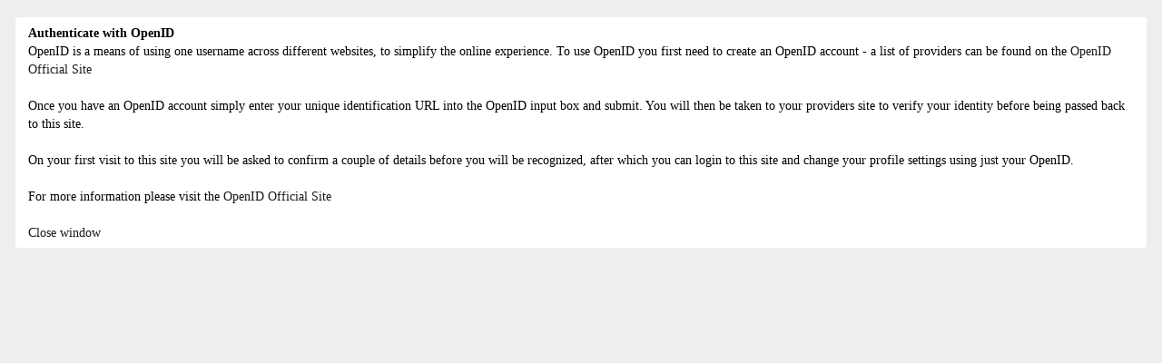

--- FILE ---
content_type: text/html; charset=UTF-8
request_url: http://www.tigersx.com/index.php?PHPSESSID=0or0b18sgh0uklcjblaj4ck196&action=helpadmin;help=register_openid
body_size: 859
content:
<!DOCTYPE html PUBLIC "-//W3C//DTD XHTML 1.0 Transitional//EN" "http://www.w3.org/TR/xhtml1/DTD/xhtml1-transitional.dtd">
<html xmlns="http://www.w3.org/1999/xhtml">
	<head>
		<meta http-equiv="Content-Type" content="text/html; charset=UTF-8" />
		<meta name="robots" content="noindex" />
		<title>Tigers X - Number one Source to Talk Auburn Tigers Sports - Help</title>
		<link rel="stylesheet" type="text/css" href="http://www.tigersx.com/Themes/Reseller/css/index.css" />
		<script type="text/javascript" src="http://www.tigersx.com/Themes/default/scripts/script.js"></script>
	</head>
	<body id="help_popup">
		<div class="windowbg description">
			<strong>Authenticate with OpenID</strong><br />
	OpenID is a means of using one username across different websites, to simplify the online experience. To use OpenID you first need to create an OpenID account - a list of providers can be found on the <a href="http://openid.net/" target="_blank">OpenID Official Site</a><br /><br />
	Once you have an OpenID account simply enter your unique identification URL into the OpenID input box and submit. You will then be taken to your providers site to verify your identity before being passed back to this site.<br /><br />
	On your first visit to this site you will be asked to confirm a couple of details before you will be recognized, after which you can login to this site and change your profile settings using just your OpenID.<br /><br />
	For more information please visit the <a href="http://openid.net/" target="_blank">OpenID Official Site</a><br />
			<br />
			<a href="javascript:self.close();">Close window</a>
		</div>
	</body>
</html>